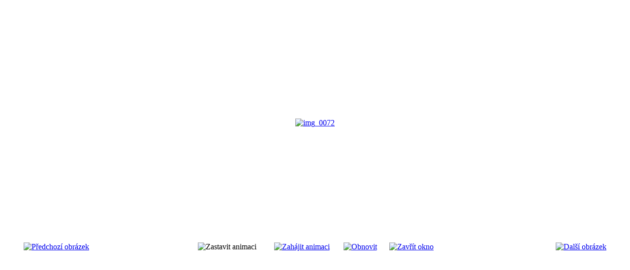

--- FILE ---
content_type: text/html; charset=utf-8
request_url: https://www.muj-seskok.cz/component/phocagallery/5-tandemove-seskoky/detail/5-img-0072.html?tmpl=component&detail=0&buttons=1
body_size: 2010
content:
<!DOCTYPE HTML>
<html lang="cs-cz" dir="ltr" >
<head>
	<meta charset="utf-8">
	  <base href="https://www.muj-seskok.cz/component/phocagallery/5-tandemove-seskoky/detail/5-img-0072.html" />
  <meta name="keywords" content="tandemový seskok, tandemové seskoky, seskoky padákem, sekok padákem, AFF výcvik" />
  <meta name="description" content="Tandemový seskok padákem od největšího českého provozovatele Skywalkers. Nejlepší vybavení, nejlepší letadla, nejlepší tandemový seskok! " />
  <meta name="generator" content="Joomla! - Open Source Content Management" />
  <title>MŮJ SESKOK - img_0072</title>
  <link href="/templates/yoo_vida/favicon.ico" rel="shortcut icon" type="image/vnd.microsoft.icon" />
  <link rel="stylesheet" href="/components/com_phocagallery/assets/phocagallery.css" type="text/css" />
  <link rel="stylesheet" href="/cache/widgetkit/widgetkit-44d5b698.css" type="text/css" />
  <link rel="stylesheet" href="/components/com_rsform/assets/calendar/calendar.css" type="text/css" />
  <link rel="stylesheet" href="/components/com_rsform/assets/css/front.css" type="text/css" />
  <script src="/components/com_phocagallery/assets/jquery/jquery-1.6.4.min.js" type="text/javascript"></script>
  <script src="/components/com_phocagallery/assets/fadeslideshow/fadeslideshow.js" type="text/javascript"></script>
  <script src="/media/widgetkit/js/jquery.js" type="text/javascript"></script>
  <script src="/cache/widgetkit/widgetkit-b9f9751f.js" type="text/javascript"></script>
  <script src="/components/com_rsform/assets/js/script.js" type="text/javascript"></script>
  <style type="text/css"> 
 html, body, .contentpane, #all, #main {background:#ffffff;padding:0px !important;margin:0px !important; width: 100% !important; max-width: 100% !important;} 
 center, table {background:#ffffff;} 
 #sbox-window {background-color:#fff;padding:5px} 
body {min-width:100%} 
.rt-container {width:100%} 
 </style>

</head>
<body class="contentpane">
	
<div id="system-message-container">
</div>
	<script type="text/javascript">
/***********************************************
* Ultimate Fade In Slideshow v2.0- (c) Dynamic Drive DHTML code library (www.dynamicdrive.com)
* This notice MUST stay intact for legal use
* Visit Dynamic Drive at http://www.dynamicdrive.com/ for this script and 100s more
***********************************************/
var phocagallery=new fadeSlideShow({
	wrapperid: "phocaGallerySlideshowC",
	dimensions: [640, 480],
	imagearray: [["/images/phocagallery/tandemove-seskoky/thumbs/phoca_thumb_l_1 done.jpg", "", "", ""],
["/images/phocagallery/tandemove-seskoky/thumbs/phoca_thumb_l_2_done.jpg", "", "", ""],
["/images/phocagallery/tandemove-seskoky/thumbs/phoca_thumb_l_4_done.jpg", "", "", ""],
["/images/phocagallery/tandemove-seskoky/thumbs/phoca_thumb_l_img_0016.jpg", "", "", ""],
["/images/phocagallery/tandemove-seskoky/thumbs/phoca_thumb_l_img_0072.jpg", "", "", ""],
["/images/phocagallery/tandemove-seskoky/thumbs/phoca_thumb_l_img_0468.jpg", "", "", ""],
["/images/phocagallery/tandemove-seskoky/thumbs/phoca_thumb_l_img_0912.jpg", "", "", ""],
["/images/phocagallery/tandemove-seskoky/thumbs/phoca_thumb_l_img_0984.jpg", "", "", ""],
["/images/phocagallery/tandemove-seskoky/thumbs/phoca_thumb_l_img_1295.jpg", "", "", ""],
["/images/phocagallery/tandemove-seskoky/thumbs/phoca_thumb_l_img_1331.jpg", "", "", ""],
["/images/phocagallery/tandemove-seskoky/thumbs/phoca_thumb_l_img_1443.jpg", "", "", ""],
["/images/phocagallery/tandemove-seskoky/thumbs/phoca_thumb_l_img_1528.jpg", "", "", ""],
["/images/phocagallery/tandemove-seskoky/thumbs/phoca_thumb_l_img_1753.jpg", "", "", ""],
["/images/phocagallery/tandemove-seskoky/thumbs/phoca_thumb_l_img_1994.jpg", "", "", ""],
["/images/phocagallery/tandemove-seskoky/thumbs/phoca_thumb_l_img_2069.jpg", "", "", ""],
["/images/phocagallery/tandemove-seskoky/thumbs/phoca_thumb_l_img_2894.jpg", "", "", ""],
["/images/phocagallery/tandemove-seskoky/thumbs/phoca_thumb_l_img_3113.jpg", "", "", ""],
["/images/phocagallery/tandemove-seskoky/thumbs/phoca_thumb_l_img_5003.jpg", "", "", ""],
["/images/phocagallery/tandemove-seskoky/thumbs/phoca_thumb_l_img_5688.jpg", "", "", ""],
["/images/phocagallery/tandemove-seskoky/thumbs/phoca_thumb_l_img_6218.jpg", "", "", ""],
["/images/phocagallery/tandemove-seskoky/thumbs/phoca_thumb_l_img_6252.jpg", "", "", ""],
["/images/phocagallery/tandemove-seskoky/thumbs/phoca_thumb_l_img_6483.jpg", "", "", ""],
["/images/phocagallery/tandemove-seskoky/thumbs/phoca_thumb_l_img_6847.jpg", "", "", ""],
["/images/phocagallery/tandemove-seskoky/thumbs/phoca_thumb_l_img_7036.jpg", "", "", ""],
["/images/phocagallery/tandemove-seskoky/thumbs/phoca_thumb_l_img_7110.jpg", "", "", ""],
["/images/phocagallery/tandemove-seskoky/thumbs/phoca_thumb_l_img_7119.jpg", "", "", ""],
["/images/phocagallery/tandemove-seskoky/thumbs/phoca_thumb_l_img_9683.jpg", "", "", ""],
["/images/phocagallery/tandemove-seskoky/thumbs/phoca_thumb_l_img_9867.jpg", "", "", ""],
["/images/phocagallery/tandemove-seskoky/thumbs/phoca_thumb_l_img_9875.jpg", "", "", ""],
["/images/phocagallery/tandemove-seskoky/thumbs/phoca_thumb_l_m_4.jpg", "", "", ""],
["/images/phocagallery/tandemove-seskoky/thumbs/phoca_thumb_l_snimek 021_postworked.jpg", "", "", ""]
],
	displaymode: {type:'auto', pause: 2000, cycles:0, wraparound:false, randomize: 0},
	persist: false,
	fadeduration: 3000,
	descreveal: "peekaboo",
	togglerid: ""
})
</script>
<div id="phocagallery" class="pg-detail-view"><center style="padding-top:10px"><table border="0" width="100%" cellpadding="0" cellspacing="0"><tr><td colspan="6" align="center" valign="middle" height="480" style="height:480px;vertical-align: middle;" ><div id="phocaGalleryImageBox" style="width:800px;margin: auto;padding: 0;"><a href="#" onclick="window.parent.SqueezeBox.close();" style="margin:auto;padding:0"><img src="/images/phocagallery/tandemove-seskoky/thumbs/phoca_thumb_l_img_0072.jpg" alt="img_0072" class="pg-detail-image" /></a></div></td></tr><tr><td colspan="6"><div style="padding:0;margin:0;height:3px;font-size:0px;">&nbsp;</div></td></tr><tr><td align="left" width="30%" style="padding-left:48px"><div class="pg-imgbgd"><a href="/component/phocagallery/5-tandemove-seskoky/detail/4-img-0016.html?tmpl=component&amp;Itemid=1" title="Předchozí obrázek" id="prev" ><img src="/components/com_phocagallery/assets/images/icon-prev.png" alt="Předchozí obrázek"  /></a></div></td><td align="center"><img src="/components/com_phocagallery/assets/images/icon-stop-grey.png" alt="Zastavit animaci"  /></td><td align="center"><div class="pg-imgbgd"><a href="/component/phocagallery/5-tandemove-seskoky/detail/5-img-0072.html?phocaslideshow=1&amp;tmpl=component&amp;Itemid=1" title="Zahájit animaci"><img src="/components/com_phocagallery/assets/images/icon-play.png" alt="Zahájit animaci"  /></a></div></td><td align="center"><div class="pg-imgbgd"><a href="/component/phocagallery/5-tandemove-seskoky/detail/5-img-0072.html?tmpl=component&amp;Itemid=1" onclick="window.location.reload(true);" title="Obnovit" ><img src="/components/com_phocagallery/assets/images/icon-reload.png" alt="Obnovit"  /></a></div></td><td align="center"><div class="pg-imgbgd"><a href="/component/phocagallery/5-tandemove-seskoky/detail/5-img-0072.html?tmpl=component&amp;Itemid=1" onclick="window.parent.SqueezeBox.close();" title="Zavřít okno" ><img src="/components/com_phocagallery/assets/images/icon-exit.png" alt="Zavřít okno"  /></a></div></td><td align="right" width="30%" style="padding-right:48px"><div class="pg-imgbgd"><a href="/component/phocagallery/5-tandemove-seskoky/detail/6-img-0468.html?tmpl=component&amp;Itemid=1" title="Další obrázek" id="next" ><img src="/components/com_phocagallery/assets/images/icon-next.png" alt="Další obrázek"  /></a></div></td></tr></table></center></div><div id="phocaGallerySlideshowC" style="display:none"></div>
</body>
</html>